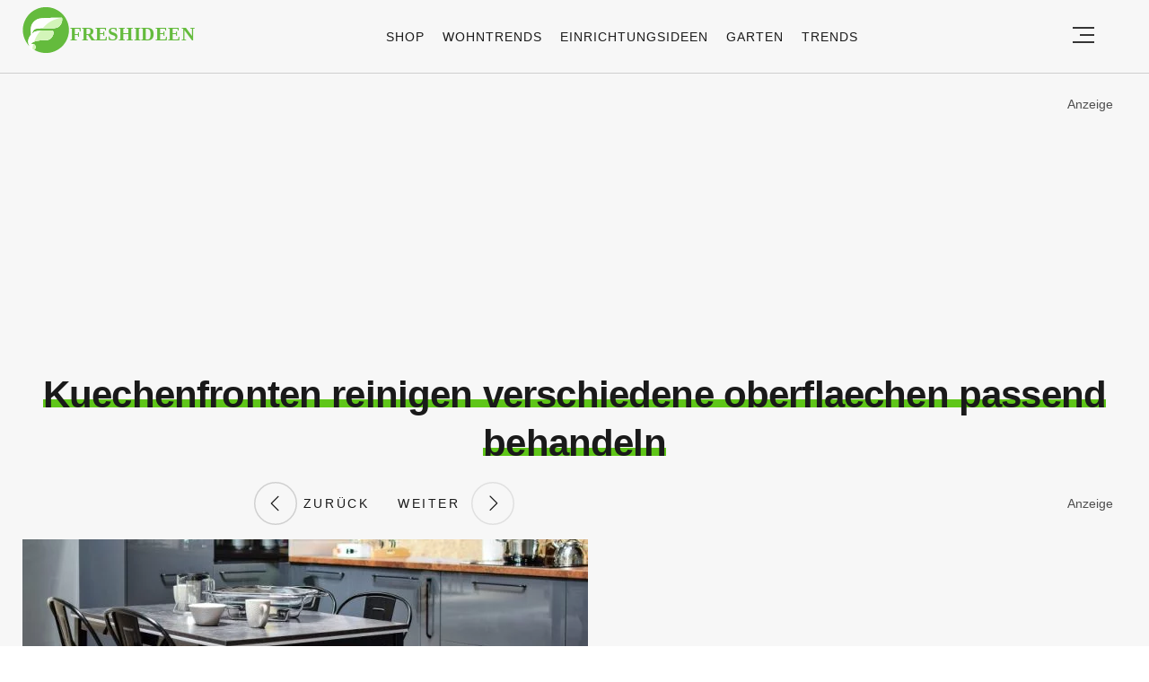

--- FILE ---
content_type: text/html; charset=utf-8
request_url: https://www.google.com/recaptcha/api2/aframe
body_size: 266
content:
<!DOCTYPE HTML><html><head><meta http-equiv="content-type" content="text/html; charset=UTF-8"></head><body><script nonce="hn2WMmgU3572iMGxc7BUmg">/** Anti-fraud and anti-abuse applications only. See google.com/recaptcha */ try{var clients={'sodar':'https://pagead2.googlesyndication.com/pagead/sodar?'};window.addEventListener("message",function(a){try{if(a.source===window.parent){var b=JSON.parse(a.data);var c=clients[b['id']];if(c){var d=document.createElement('img');d.src=c+b['params']+'&rc='+(localStorage.getItem("rc::a")?sessionStorage.getItem("rc::b"):"");window.document.body.appendChild(d);sessionStorage.setItem("rc::e",parseInt(sessionStorage.getItem("rc::e")||0)+1);localStorage.setItem("rc::h",'1768370988285');}}}catch(b){}});window.parent.postMessage("_grecaptcha_ready", "*");}catch(b){}</script></body></html>